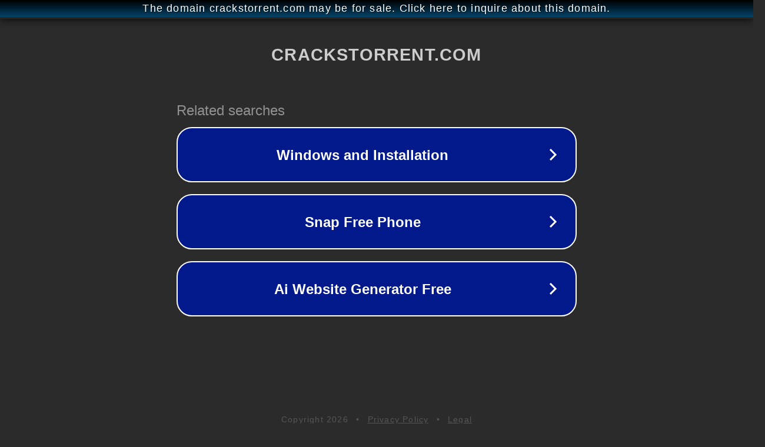

--- FILE ---
content_type: text/html; charset=utf-8
request_url: http://ww25.crackstorrent.com/tag/apowermirror-crack-google-drive/?subid1=20240619-2151-1574-82c7-c2f4f8faa295
body_size: 1234
content:
<!doctype html>
<html data-adblockkey="MFwwDQYJKoZIhvcNAQEBBQADSwAwSAJBANDrp2lz7AOmADaN8tA50LsWcjLFyQFcb/P2Txc58oYOeILb3vBw7J6f4pamkAQVSQuqYsKx3YzdUHCvbVZvFUsCAwEAAQ==_HCjN5ek9P5gRbURdShvXCs4/pm5tfHwKxHvydztBBBIq2Er3qcdBaxkEAomSSrGe3JBy1r0apHyKmNpBbE8QyA==" lang="en" style="background: #2B2B2B;">
<head>
    <meta charset="utf-8">
    <meta name="viewport" content="width=device-width, initial-scale=1">
    <link rel="icon" href="[data-uri]">
    <link rel="preconnect" href="https://www.google.com" crossorigin>
</head>
<body>
<div id="target" style="opacity: 0"></div>
<script>window.park = "[base64]";</script>
<script src="/bWyTvMmeG.js"></script>
</body>
</html>
